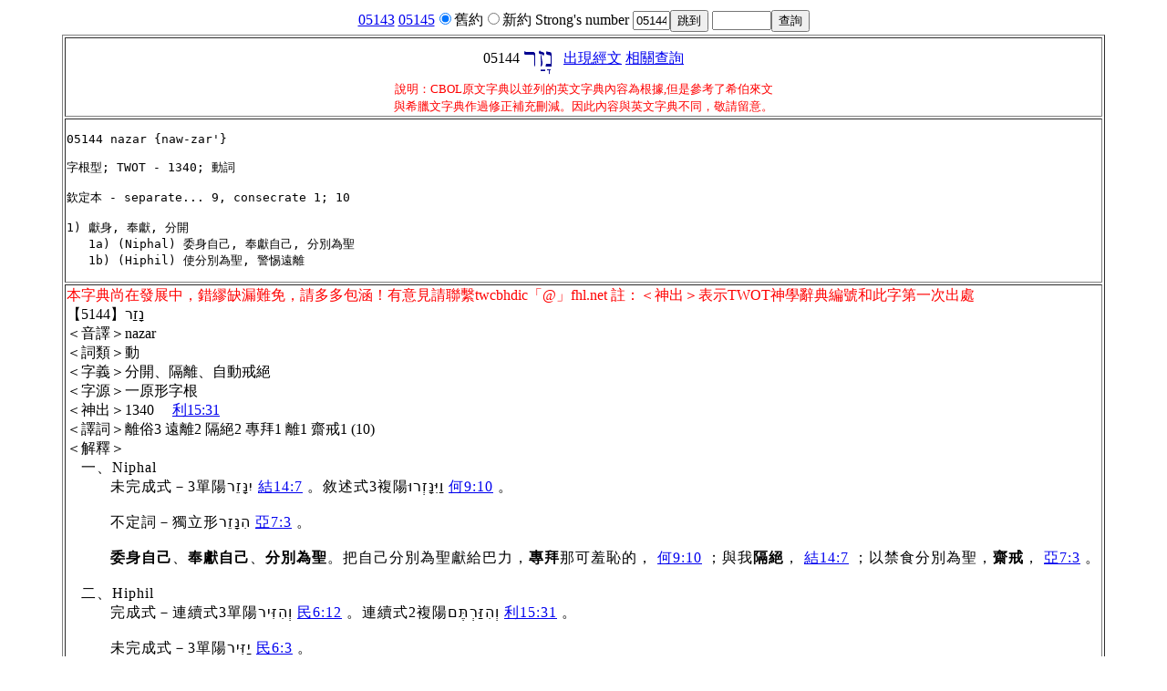

--- FILE ---
content_type: text/html
request_url: https://a2z.fhl.net/php/s.php?N=1&k=5144
body_size: 2912
content:
<!doctype html>
<html lang="zh_tw">
<head><meta charset="utf-8">

<title>CBOL 原文字典資料</title>
<style>
.exp {
letter-spacing: 1px;
font-family: DFKai-sb;;
font-weight:bold;
}
.withheb {
display: inline-block;
margin-left:1em;
}
.noidt{
margin-left:0.5em;
letter-spacing: 1px;
text-indent:-0.5em;
}
.idt{
margin-left:2em;
letter-spacing: 1px;
text-indent:-1em;
}
.bibtext {
font-weight:bold;
}
</style><script>
function nck(p){
  if (p==1) document.getElementById("N").value=1;
  else document.getElementById("N").value=0; } </script><script type="text/javascript">

  var _gaq = _gaq || [];
  _gaq.push(['_setAccount', 'UA-30013356-2']);
  _gaq.push(['_trackPageview']);

  (function() {
    var ga = document.createElement('script'); ga.type = 'text/javascript'; ga.async = true;
    ga.src = ('https:' == document.location.protocol ? 'https://ssl' : 'http://www') + '.google-analytics.com/ga.js';
    var s = document.getElementsByTagName('script')[0]; s.parentNode.insertBefore(ga, s);
  })();

</script></head><body onload="javascript:focus()"><center><table border="0"><tr><td><form method="get" action="/php/s.php"><a href="/php/s.php?N=1&k=05143">05143</a><font>    </font><a href="/php/s.php?N=1&k=05145">05145</a><input type="radio" checked="checked" name="N" value="1" onclick="nck(1)"/>舊約<input type="radio" name="N" value="0" onclick="nck(0)"/>新約  Strong's number <input type="text" name="k" size="3" value="05144"><input type="submit"  value="跳到"></form></td><td><form method="get" action="sdict.php"><input type="text" name="keyword" size="6"><input type="hidden" name="N" value="1" id="N"><input type="submit" value="查詢"/></form></td></tr></table><center><table border=1>
<tr><td align=center>05144 <img style="vertical-align:middle;align:middle;" src="pfont/72/723a7a226e.png" alt="r:z&quot;n\"/>&nbsp;&nbsp;  <a href="search.php?VERSION=unv&amp;strongflag=1&amp;TABFLAG=1&amp;orig=2&keyword=05144">出現經文</a>  <a href="http://a2z.fhl.net/CBOL.html">相關查詢</a><br/><font size="-1" color="red">說明：CBOL原文字典以並列的英文字典內容為根據,但是參考了希伯來文<br/>與希臘文字典作過修正補充刪減。因此內容與英文字典不同，敬請留意。</font></td></tr>
<tr><td><pre>05144 nazar {naw-zar'}

字根型; TWOT - 1340; 動詞

欽定本 - separate... 9, consecrate 1; 10

1) 獻身, 奉獻, 分開
   1a) (Niphal) 委身自己, 奉獻自己, 分別為聖
   1b) (Hiphil) 使分別為聖, 警惕遠離
</pre></td></tr>
<tr><td><div style="color:red">本字典尚在發展中，錯繆缺漏難免，請多多包涵！有意見請聯繫twcbhdic「@」fhl.net 註：＜神出＞表示TWOT神學辭典編號和此字第一次出處</div>【5144】נָזַר<br />＜音譯＞nazar<br />＜詞類＞動<br />＜字義＞分開、隔離、自動戒絕<br />＜字源＞一原形字根<br />＜神出＞1340　 <a href="http://a2z.fhl.net/php/read.php?VERSION=unv&TABFLAG=1&chineses=%E5%88%A9&chap=15&sec=31&m=" target="ref">利15:31</a> <br />＜譯詞＞離俗3 遠離2 隔絕2 專拜1 離1 齋戒1 (10)<br />＜解釋＞<br /><div class="idt">一、Niphal<br /><div class="idt">未完成式－3單陽יִנָּזֵר <a href="http://a2z.fhl.net/php/read.php?VERSION=unv&TABFLAG=1&chineses=%E7%B5%90&chap=14&sec=7&m=" target="ref">結14:7</a> 。敘述式3複陽וַיִּנָּזְרוּ <a href="http://a2z.fhl.net/php/read.php?VERSION=unv&TABFLAG=1&chineses=%E4%BD%95&chap=9&sec=10&m=" target="ref">何9:10</a> 。</div><br /><div class="idt">不定詞－獨立形הִנָּזֵר <a href="http://a2z.fhl.net/php/read.php?VERSION=unv&TABFLAG=1&chineses=%E4%BA%9E&chap=7&sec=3&m=" target="ref">亞7:3</a> 。</div><br /><div class="idt"><span class="exp">委身自己</span>、<span class="exp">奉獻自己</span>、<span class="exp">分別為聖</span>。把自己分別為聖獻給巴力，<span class="exp">專拜</span>那可羞恥的， <a href="http://a2z.fhl.net/php/read.php?VERSION=unv&TABFLAG=1&chineses=%E4%BD%95&chap=9&sec=10&m=" target="ref">何9:10</a> ；與我<span class="exp">隔絕</span>， <a href="http://a2z.fhl.net/php/read.php?VERSION=unv&TABFLAG=1&chineses=%E7%B5%90&chap=14&sec=7&m=" target="ref">結14:7</a> ；以禁食分別為聖，<span class="exp">齋戒</span>， <a href="http://a2z.fhl.net/php/read.php?VERSION=unv&TABFLAG=1&chineses=%E4%BA%9E&chap=7&sec=3&m=" target="ref">亞7:3</a> 。</div></div><br /><div class="idt">二、Hiphil<br /><div class="idt">完成式－連續式3單陽וְהִזִּיר <a href="http://a2z.fhl.net/php/read.php?VERSION=unv&TABFLAG=1&chineses=%E6%B0%91&chap=6&sec=12&m=" target="ref">民6:12</a> 。連續式2複陽וְהִזַּרְתֶּם <a href="http://a2z.fhl.net/php/read.php?VERSION=unv&TABFLAG=1&chineses=%E5%88%A9&chap=15&sec=31&m=" target="ref">利15:31</a> 。</div><br /><div class="idt">未完成式－3單陽יַזִּיר <a href="http://a2z.fhl.net/php/read.php?VERSION=unv&TABFLAG=1&chineses=%E6%B0%91&chap=6&sec=3&m=" target="ref">民6:3</a> 。</div><br /><div class="idt">不定詞－介לְ+附屬形לְהַזִּיר <a href="http://a2z.fhl.net/php/read.php?VERSION=unv&TABFLAG=1&chineses=%E6%B0%91&chap=6&sec=2&m=" target="ref">民6:2</a> 。附屬形3單陽詞尾הַזִּירוֹ <a href="http://a2z.fhl.net/php/read.php?VERSION=unv&TABFLAG=1&chineses=%E6%B0%91&chap=6&sec=6&m=" target="ref">民6:6</a> 。</div><br /><div class="idt"><span class="exp">使分別為聖</span>、<span class="exp">警惕遠離</span>：你們要使以色列子民<span class="exp">遠離</span>他們的污穢， <a href="http://a2z.fhl.net/php/read.php?VERSION=unv&TABFLAG=1&chineses=%E6%B0%91&chap=6&sec=2,3,6&m=" target="ref">民6:2,3,6</a> 。<br /></div></div><br /><div class="idt">三、Piel <br /><div class="idt">未完成式－祈願式3複陽יִנָּזְרוּ要<span class="exp">遠離</span>以色列人所分別為聖歸給我的聖物， <a href="http://a2z.fhl.net/php/read.php?VERSION=unv&TABFLAG=1&chineses=%E5%88%A9&chap=22&sec=2&m=" target="ref">利22:2</a> 。</div></div></td></tr><tr><td><pre>05144 nazar {naw-zar'}

a primitive root; TWOT - 1340; v

AV - separate... 9, consecrate 1; 10

1) to dedicate, consecrate, separate
   1a) (Niphal) to dedicate oneself, devote oneself
   1b) (Hiphil) to keep sacredly separate
2) (Hiphil) to be a Nazarite, live as a Nazarite</pre></td></tr>
</table>
<a href="http://a2z.fhl.net/php/sdict.html">重新查詢</a></center><br>
<script defer src="https://static.cloudflareinsights.com/beacon.min.js/vcd15cbe7772f49c399c6a5babf22c1241717689176015" integrity="sha512-ZpsOmlRQV6y907TI0dKBHq9Md29nnaEIPlkf84rnaERnq6zvWvPUqr2ft8M1aS28oN72PdrCzSjY4U6VaAw1EQ==" data-cf-beacon='{"version":"2024.11.0","token":"2a9a8c94a28e4087a517c8cd3f5861a4","server_timing":{"name":{"cfCacheStatus":true,"cfEdge":true,"cfExtPri":true,"cfL4":true,"cfOrigin":true,"cfSpeedBrain":true},"location_startswith":null}}' crossorigin="anonymous"></script>
</body></html>
